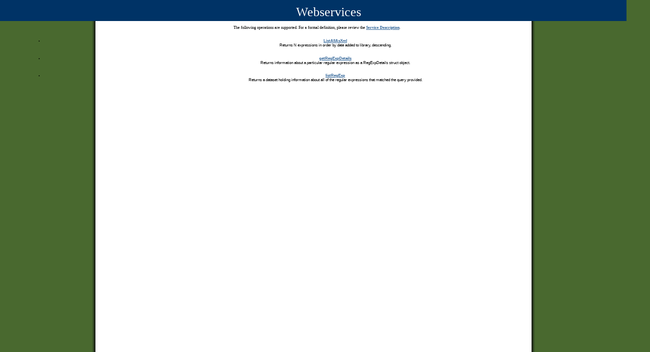

--- FILE ---
content_type: text/css
request_url: https://regexlib.com/(X(1)A(SxG56Vj9iBUSiSlqeZQMbQ81nTmf6jmb087bubpVU9vBU72oZvcnOtCUlrV_DFV0_iNd2ZyskxpLz8gNx5GT6bmM1cOhQ9BT5EkU5e1UvbXvzgK1nVhwFEFRf4IQyVhY2Wl1Cm02ZI9cr06mDrIE7NJPZfH33wgfN8EsqXhJlTpJ_6vhF8X5aJ6kYTrGI2wH0))/App_Themes/Green/Form.css
body_size: -171
content:
.Form h1
{
	margin: .5em 0em .5em 0em;
}
.Form label 
{
	float: left;
	width: 10em;
}
.FormElement 
{
	width: 15em;
	margin-bottom: .5em;
}
.FormElementCheck 
{
	width:1em;
}
.Form br
{
	clear:left;
}
.FormButton 
{
	margin-top: 1em;
	margin-right: 1em;
}
